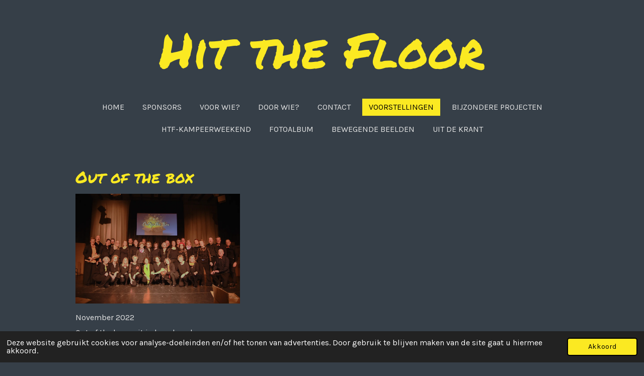

--- FILE ---
content_type: text/html; charset=UTF-8
request_url: https://www.hitthefloorgoutum.nl/voorstellingen
body_size: 11875
content:
<!DOCTYPE html>
<html lang="nl">
    <head>
        <meta http-equiv="Content-Type" content="text/html; charset=utf-8">
        <meta name="viewport" content="width=device-width, initial-scale=1.0, maximum-scale=5.0">
        <meta http-equiv="X-UA-Compatible" content="IE=edge">
        <link rel="canonical" href="https://www.hitthefloorgoutum.nl/voorstellingen">
        <link rel="sitemap" type="application/xml" href="https://www.hitthefloorgoutum.nl/sitemap.xml">
        <meta property="og:title" content="Voorstellingen | Hit the Floor">
        <meta property="og:url" content="https://www.hitthefloorgoutum.nl/voorstellingen">
        <base href="https://www.hitthefloorgoutum.nl/">
        <meta name="description" property="og:description" content="">
                <script nonce="4fe5db15db4a60631509bd2b2693c2ac">
            
            window.JOUWWEB = window.JOUWWEB || {};
            window.JOUWWEB.application = window.JOUWWEB.application || {};
            window.JOUWWEB.application = {"backends":[{"domain":"jouwweb.nl","freeDomain":"jouwweb.site"},{"domain":"webador.com","freeDomain":"webadorsite.com"},{"domain":"webador.de","freeDomain":"webadorsite.com"},{"domain":"webador.fr","freeDomain":"webadorsite.com"},{"domain":"webador.es","freeDomain":"webadorsite.com"},{"domain":"webador.it","freeDomain":"webadorsite.com"},{"domain":"jouwweb.be","freeDomain":"jouwweb.site"},{"domain":"webador.ie","freeDomain":"webadorsite.com"},{"domain":"webador.co.uk","freeDomain":"webadorsite.com"},{"domain":"webador.at","freeDomain":"webadorsite.com"},{"domain":"webador.be","freeDomain":"webadorsite.com"},{"domain":"webador.ch","freeDomain":"webadorsite.com"},{"domain":"webador.ch","freeDomain":"webadorsite.com"},{"domain":"webador.mx","freeDomain":"webadorsite.com"},{"domain":"webador.com","freeDomain":"webadorsite.com"},{"domain":"webador.dk","freeDomain":"webadorsite.com"},{"domain":"webador.se","freeDomain":"webadorsite.com"},{"domain":"webador.no","freeDomain":"webadorsite.com"},{"domain":"webador.fi","freeDomain":"webadorsite.com"},{"domain":"webador.ca","freeDomain":"webadorsite.com"},{"domain":"webador.ca","freeDomain":"webadorsite.com"},{"domain":"webador.pl","freeDomain":"webadorsite.com"},{"domain":"webador.com.au","freeDomain":"webadorsite.com"},{"domain":"webador.nz","freeDomain":"webadorsite.com"}],"editorLocale":"nl-NL","editorTimezone":"Europe\/Amsterdam","editorLanguage":"nl","analytics4TrackingId":"G-E6PZPGE4QM","analyticsDimensions":[],"backendDomain":"www.jouwweb.nl","backendShortDomain":"jouwweb.nl","backendKey":"jouwweb-nl","freeWebsiteDomain":"jouwweb.site","noSsl":false,"build":{"reference":"bdb0db9"},"linkHostnames":["www.jouwweb.nl","www.webador.com","www.webador.de","www.webador.fr","www.webador.es","www.webador.it","www.jouwweb.be","www.webador.ie","www.webador.co.uk","www.webador.at","www.webador.be","www.webador.ch","fr.webador.ch","www.webador.mx","es.webador.com","www.webador.dk","www.webador.se","www.webador.no","www.webador.fi","www.webador.ca","fr.webador.ca","www.webador.pl","www.webador.com.au","www.webador.nz"],"assetsUrl":"https:\/\/assets.jwwb.nl","loginUrl":"https:\/\/www.jouwweb.nl\/inloggen","publishUrl":"https:\/\/www.jouwweb.nl\/v2\/website\/3283979\/publish-proxy","adminUserOrIp":false,"pricing":{"plans":{"lite":{"amount":"700","currency":"EUR"},"pro":{"amount":"1200","currency":"EUR"},"business":{"amount":"2400","currency":"EUR"}},"yearlyDiscount":{"price":{"amount":"0","currency":"EUR"},"ratio":0,"percent":"0%","discountPrice":{"amount":"0","currency":"EUR"},"termPricePerMonth":{"amount":"0","currency":"EUR"},"termPricePerYear":{"amount":"0","currency":"EUR"}}},"hcUrl":{"add-product-variants":"https:\/\/help.jouwweb.nl\/hc\/nl\/articles\/28594307773201","basic-vs-advanced-shipping":"https:\/\/help.jouwweb.nl\/hc\/nl\/articles\/28594268794257","html-in-head":"https:\/\/help.jouwweb.nl\/hc\/nl\/articles\/28594336422545","link-domain-name":"https:\/\/help.jouwweb.nl\/hc\/nl\/articles\/28594325307409","optimize-for-mobile":"https:\/\/help.jouwweb.nl\/hc\/nl\/articles\/28594312927121","seo":"https:\/\/help.jouwweb.nl\/hc\/nl\/sections\/28507243966737","transfer-domain-name":"https:\/\/help.jouwweb.nl\/hc\/nl\/articles\/28594325232657","website-not-secure":"https:\/\/help.jouwweb.nl\/hc\/nl\/articles\/28594252935825"}};
            window.JOUWWEB.brand = {"type":"jouwweb","name":"JouwWeb","domain":"JouwWeb.nl","supportEmail":"support@jouwweb.nl"};
                    
                window.JOUWWEB = window.JOUWWEB || {};
                window.JOUWWEB.websiteRendering = {"locale":"nl-NL","timezone":"Europe\/Amsterdam","routes":{"api\/upload\/product-field":"\/_api\/upload\/product-field","checkout\/cart":"\/winkelwagen","payment":"\/bestelling-afronden\/:publicOrderId","payment\/forward":"\/bestelling-afronden\/:publicOrderId\/forward","public-order":"\/bestelling\/:publicOrderId","checkout\/authorize":"\/winkelwagen\/authorize\/:gateway","wishlist":"\/verlanglijst"}};
                                                    window.JOUWWEB.website = {"id":3283979,"locale":"nl-NL","enabled":true,"title":"Hit the Floor","hasTitle":true,"roleOfLoggedInUser":null,"ownerLocale":"nl-NL","plan":"pro","freeWebsiteDomain":"jouwweb.site","backendKey":"jouwweb-nl","currency":"EUR","defaultLocale":"nl-NL","url":"https:\/\/www.hitthefloorgoutum.nl\/","homepageSegmentId":13225485,"category":"website","isOffline":false,"isPublished":true,"locales":["nl-NL"],"allowed":{"ads":false,"credits":true,"externalLinks":true,"slideshow":true,"customDefaultSlideshow":true,"hostedAlbums":true,"moderators":true,"mailboxQuota":1,"statisticsVisitors":true,"statisticsDetailed":true,"statisticsMonths":1,"favicon":true,"password":true,"freeDomains":0,"freeMailAccounts":1,"canUseLanguages":false,"fileUpload":true,"legacyFontSize":false,"webshop":true,"products":10,"imageText":false,"search":true,"audioUpload":true,"videoUpload":0,"allowDangerousForms":false,"allowHtmlCode":true,"mobileBar":true,"sidebar":false,"poll":false,"allowCustomForms":true,"allowBusinessListing":true,"allowCustomAnalytics":true,"allowAccountingLink":true,"digitalProducts":false,"sitemapElement":false},"mobileBar":{"enabled":false,"theme":"accent","email":{"active":true},"location":{"active":true},"phone":{"active":true},"whatsapp":{"active":false},"social":{"active":false,"network":"facebook"}},"webshop":{"enabled":false,"currency":"EUR","taxEnabled":false,"taxInclusive":true,"vatDisclaimerVisible":false,"orderNotice":null,"orderConfirmation":null,"freeShipping":false,"freeShippingAmount":"0.00","shippingDisclaimerVisible":false,"pickupAllowed":false,"couponAllowed":false,"detailsPageAvailable":true,"socialMediaVisible":false,"termsPage":null,"termsPageUrl":null,"extraTerms":null,"pricingVisible":true,"orderButtonVisible":true,"shippingAdvanced":false,"shippingAdvancedBackEnd":false,"soldOutVisible":true,"backInStockNotificationEnabled":false,"canAddProducts":true,"nextOrderNumber":1,"allowedServicePoints":[],"sendcloudConfigured":false,"sendcloudFallbackPublicKey":"a3d50033a59b4a598f1d7ce7e72aafdf","taxExemptionAllowed":true,"invoiceComment":null,"emptyCartVisible":true,"minimumOrderPrice":null,"productNumbersEnabled":false,"wishlistEnabled":true,"hideTaxOnCart":false},"isTreatedAsWebshop":false};                            window.JOUWWEB.cart = {"products":[],"coupon":null,"shippingCountryCode":null,"shippingChoice":null,"breakdown":[]};                            window.JOUWWEB.scripts = [];                        window.parent.JOUWWEB.colorPalette = window.JOUWWEB.colorPalette;
        </script>
                <title>Voorstellingen | Hit the Floor</title>
                                                                            <meta property="og:image" content="https&#x3A;&#x2F;&#x2F;primary.jwwb.nl&#x2F;public&#x2F;i&#x2F;l&#x2F;u&#x2F;temp-mdggolnysxwhewcnypmu&#x2F;1c9y24&#x2F;dsc_5365-1.jpg&#x3F;enable-io&#x3D;true&amp;enable&#x3D;upscale&amp;fit&#x3D;bounds&amp;width&#x3D;1200">
                    <meta property="og:image" content="https&#x3A;&#x2F;&#x2F;primary.jwwb.nl&#x2F;public&#x2F;i&#x2F;l&#x2F;u&#x2F;temp-mdggolnysxwhewcnypmu&#x2F;k0umdc&#x2F;1513jpg-1.jpg&#x3F;enable-io&#x3D;true&amp;enable&#x3D;upscale&amp;fit&#x3D;bounds&amp;width&#x3D;1200">
                    <meta property="og:image" content="https&#x3A;&#x2F;&#x2F;primary.jwwb.nl&#x2F;public&#x2F;i&#x2F;l&#x2F;u&#x2F;temp-mdggolnysxwhewcnypmu&#x2F;uwwqbx&#x2F;dsc_1518kopie.jpg">
                    <meta property="og:image" content="https&#x3A;&#x2F;&#x2F;primary.jwwb.nl&#x2F;public&#x2F;i&#x2F;l&#x2F;u&#x2F;temp-mdggolnysxwhewcnypmu&#x2F;9xw9ej&#x2F;79f3fd07-5948-4536-abf1-d5a155c7e5e4-1-105-c-1.jpeg">
                    <meta property="og:image" content="https&#x3A;&#x2F;&#x2F;primary.jwwb.nl&#x2F;public&#x2F;i&#x2F;l&#x2F;u&#x2F;temp-mdggolnysxwhewcnypmu&#x2F;x9nwap&#x2F;img-0647_3_orig.jpg">
                    <meta property="og:image" content="https&#x3A;&#x2F;&#x2F;primary.jwwb.nl&#x2F;public&#x2F;i&#x2F;l&#x2F;u&#x2F;temp-mdggolnysxwhewcnypmu&#x2F;ibzhdy&#x2F;47376511_1202834823174812_3633545446267289600_n.jpg&#x3F;enable-io&#x3D;true&amp;enable&#x3D;upscale&amp;fit&#x3D;bounds&amp;width&#x3D;1200">
                    <meta property="og:image" content="https&#x3A;&#x2F;&#x2F;primary.jwwb.nl&#x2F;public&#x2F;i&#x2F;l&#x2F;u&#x2F;temp-mdggolnysxwhewcnypmu&#x2F;wymga8&#x2F;dsc-2655_orig.jpg">
                    <meta property="og:image" content="https&#x3A;&#x2F;&#x2F;primary.jwwb.nl&#x2F;public&#x2F;i&#x2F;l&#x2F;u&#x2F;temp-mdggolnysxwhewcnypmu&#x2F;24hb9h&#x2F;357_orig.jpg">
                    <meta property="og:image" content="https&#x3A;&#x2F;&#x2F;primary.jwwb.nl&#x2F;public&#x2F;i&#x2F;l&#x2F;u&#x2F;temp-mdggolnysxwhewcnypmu&#x2F;kymewg&#x2F;tromptheater-55_orig.jpg">
                    <meta property="og:image" content="https&#x3A;&#x2F;&#x2F;primary.jwwb.nl&#x2F;public&#x2F;i&#x2F;l&#x2F;u&#x2F;temp-mdggolnysxwhewcnypmu&#x2F;cqrvib&#x2F;countingstars.jpeg">
                    <meta property="og:image" content="https&#x3A;&#x2F;&#x2F;primary.jwwb.nl&#x2F;public&#x2F;i&#x2F;l&#x2F;u&#x2F;temp-mdggolnysxwhewcnypmu&#x2F;2l3vds&#x2F;4228330_orig.jpg">
                    <meta property="og:image" content="https&#x3A;&#x2F;&#x2F;primary.jwwb.nl&#x2F;public&#x2F;i&#x2F;l&#x2F;u&#x2F;temp-mdggolnysxwhewcnypmu&#x2F;7xs81v&#x2F;1466574_orig.jpg">
                    <meta property="og:image" content="https&#x3A;&#x2F;&#x2F;primary.jwwb.nl&#x2F;public&#x2F;i&#x2F;l&#x2F;u&#x2F;temp-mdggolnysxwhewcnypmu&#x2F;lt93iz&#x2F;6608559_orig.jpg">
                    <meta property="og:image" content="https&#x3A;&#x2F;&#x2F;primary.jwwb.nl&#x2F;public&#x2F;i&#x2F;l&#x2F;u&#x2F;temp-mdggolnysxwhewcnypmu&#x2F;ws9yd9&#x2F;7179464_orig.jpg">
                    <meta property="og:image" content="https&#x3A;&#x2F;&#x2F;primary.jwwb.nl&#x2F;public&#x2F;i&#x2F;l&#x2F;u&#x2F;temp-mdggolnysxwhewcnypmu&#x2F;wz1i6j&#x2F;5380188_orig.jpg">
                    <meta property="og:image" content="https&#x3A;&#x2F;&#x2F;primary.jwwb.nl&#x2F;public&#x2F;i&#x2F;l&#x2F;u&#x2F;temp-mdggolnysxwhewcnypmu&#x2F;ln9nh8&#x2F;1795065_orig-1.jpg">
                                    <meta name="twitter:card" content="summary_large_image">
                        <meta property="twitter:image" content="https&#x3A;&#x2F;&#x2F;primary.jwwb.nl&#x2F;public&#x2F;i&#x2F;l&#x2F;u&#x2F;temp-mdggolnysxwhewcnypmu&#x2F;1c9y24&#x2F;dsc_5365-1.jpg&#x3F;enable-io&#x3D;true&amp;enable&#x3D;upscale&amp;fit&#x3D;bounds&amp;width&#x3D;1200">
                                                    <script src="https://plausible.io/js/script.manual.js" nonce="4fe5db15db4a60631509bd2b2693c2ac" data-turbo-track="reload" defer data-domain="shard4.jouwweb.nl"></script>
<link rel="stylesheet" type="text/css" href="https://gfonts.jwwb.nl/css?display=fallback&amp;family=Karla%3A400%2C700%2C400italic%2C700italic%7CPermanent+Marker%3A400%2C700%2C400italic%2C700italic" nonce="4fe5db15db4a60631509bd2b2693c2ac" data-turbo-track="dynamic">
<script src="https://assets.jwwb.nl/assets/build/website-rendering/nl-NL.js?bust=af8dcdef13a1895089e9" nonce="4fe5db15db4a60631509bd2b2693c2ac" data-turbo-track="reload" defer></script>
<script src="https://assets.jwwb.nl/assets/website-rendering/runtime.cee983c75391f900fb05.js?bust=4ce5de21b577bc4120dd" nonce="4fe5db15db4a60631509bd2b2693c2ac" data-turbo-track="reload" defer></script>
<script src="https://assets.jwwb.nl/assets/website-rendering/812.881ee67943804724d5af.js?bust=78ab7ad7d6392c42d317" nonce="4fe5db15db4a60631509bd2b2693c2ac" data-turbo-track="reload" defer></script>
<script src="https://assets.jwwb.nl/assets/website-rendering/main.5cc2a9179e0462270809.js?bust=47fa63093185ee0400ae" nonce="4fe5db15db4a60631509bd2b2693c2ac" data-turbo-track="reload" defer></script>
<link rel="preload" href="https://assets.jwwb.nl/assets/website-rendering/styles.c611799110a447e67981.css?bust=226f06dc4f39cd5a64cc" as="style">
<link rel="preload" href="https://assets.jwwb.nl/assets/website-rendering/fonts/icons-website-rendering/font/website-rendering.woff2?bust=bd2797014f9452dadc8e" as="font" crossorigin>
<link rel="preconnect" href="https://gfonts.jwwb.nl">
<link rel="stylesheet" type="text/css" href="https://assets.jwwb.nl/assets/website-rendering/styles.c611799110a447e67981.css?bust=226f06dc4f39cd5a64cc" nonce="4fe5db15db4a60631509bd2b2693c2ac" data-turbo-track="dynamic">
<link rel="preconnect" href="https://assets.jwwb.nl">
<link rel="stylesheet" type="text/css" href="https://primary.jwwb.nl/public/i/l/u/temp-mdggolnysxwhewcnypmu/style.css?bust=1768839012" nonce="4fe5db15db4a60631509bd2b2693c2ac" data-turbo-track="dynamic">    </head>
    <body
        id="top"
        class="jw-is-no-slideshow jw-header-is-text jw-is-segment-page jw-is-frontend jw-is-no-sidebar jw-is-no-messagebar jw-is-no-touch-device jw-is-no-mobile"
                                    data-jouwweb-page="13228865"
                                                data-jouwweb-segment-id="13228865"
                                                data-jouwweb-segment-type="page"
                                                data-template-threshold="1020"
                                                data-template-name="clean&#x7C;treetops"
                            itemscope
        itemtype="https://schema.org/WebPage"
    >
                                    <meta itemprop="url" content="https://www.hitthefloorgoutum.nl/voorstellingen">
        <a href="#main-content" class="jw-skip-link">
            Ga direct naar de hoofdinhoud        </a>
        <div class="jw-background"></div>
        <div class="jw-body">
            <div class="jw-mobile-menu jw-mobile-is-text js-mobile-menu">
            <span class="jw-mobile-menu__button jw-mobile-menu__button--dummy"></span>        <div class="jw-mobile-header jw-mobile-header--text">
        <a            class="jw-mobile-header-content"
                            href="/"
                        >
                                        <div class="jw-mobile-text">
                    <span style="font-size: 200%; color: #fbe922;">Hit the Floor</span>                </div>
                    </a>
    </div>

    
            <button
            type="button"
            class="jw-mobile-menu__button jw-mobile-toggle"
            aria-label="Open / sluit menu"
        >
            <span class="jw-icon-burger"></span>
        </button>
    </div>
            <div class="topmenu">
    <header>
        <div class="topmenu-inner js-topbar-content-container">
            <div class="jw-header-logo">
        <div
    class="jw-header jw-header-title-container jw-header-text jw-header-text-toggle"
    data-stylable="true"
>
    <a        id="jw-header-title"
        class="jw-header-title"
                    href="/"
            >
        <span style="font-size: 200%; color: #fbe922;">Hit the Floor</span>    </a>
</div>
</div>
            <nav class="menu jw-menu-copy">
                <ul
    id="jw-menu"
    class="jw-menu jw-menu-horizontal"
            >
            <li
    class="jw-menu-item"
>
        <a        class="jw-menu-link"
        href="/"                                            data-page-link-id="13225485"
                            >
                <span class="">
            Home        </span>
            </a>
                </li>
            <li
    class="jw-menu-item"
>
        <a        class="jw-menu-link"
        href="/sponsors"                                            data-page-link-id="13789806"
                            >
                <span class="">
            Sponsors        </span>
            </a>
                </li>
            <li
    class="jw-menu-item"
>
        <a        class="jw-menu-link"
        href="/voor-wie"                                            data-page-link-id="13225486"
                            >
                <span class="">
            Voor wie?        </span>
            </a>
                </li>
            <li
    class="jw-menu-item"
>
        <a        class="jw-menu-link"
        href="/door-wie"                                            data-page-link-id="13228552"
                            >
                <span class="">
            Door wie?        </span>
            </a>
                </li>
            <li
    class="jw-menu-item"
>
        <a        class="jw-menu-link"
        href="/contact"                                            data-page-link-id="13225487"
                            >
                <span class="">
            Contact        </span>
            </a>
                </li>
            <li
    class="jw-menu-item jw-menu-is-active"
>
        <a        class="jw-menu-link js-active-menu-item"
        href="/voorstellingen"                                            data-page-link-id="13228865"
                            >
                <span class="">
            Voorstellingen        </span>
            </a>
                </li>
            <li
    class="jw-menu-item"
>
        <a        class="jw-menu-link"
        href="/bijzondere-projecten"                                            data-page-link-id="13267871"
                            >
                <span class="">
            Bijzondere projecten        </span>
            </a>
                </li>
            <li
    class="jw-menu-item"
>
        <a        class="jw-menu-link"
        href="/htf-kampeerweekend"                                            data-page-link-id="13268853"
                            >
                <span class="">
            HTF-kampeerweekend        </span>
            </a>
                </li>
            <li
    class="jw-menu-item"
>
        <a        class="jw-menu-link"
        href="/fotoalbum"                                            data-page-link-id="13276587"
                            >
                <span class="">
            Fotoalbum        </span>
            </a>
                </li>
            <li
    class="jw-menu-item"
>
        <a        class="jw-menu-link"
        href="/bewegende-beelden"                                            data-page-link-id="13261426"
                            >
                <span class="">
            Bewegende beelden        </span>
            </a>
                </li>
            <li
    class="jw-menu-item"
>
        <a        class="jw-menu-link"
        href="/uit-de-krant"                                            data-page-link-id="13228852"
                            >
                <span class="">
            Uit de krant        </span>
            </a>
                </li>
    
    </ul>

    <script nonce="4fe5db15db4a60631509bd2b2693c2ac" id="jw-mobile-menu-template" type="text/template">
        <ul id="jw-menu" class="jw-menu jw-menu-horizontal">
                            <li
    class="jw-menu-item"
>
        <a        class="jw-menu-link"
        href="/"                                            data-page-link-id="13225485"
                            >
                <span class="">
            Home        </span>
            </a>
                </li>
                            <li
    class="jw-menu-item"
>
        <a        class="jw-menu-link"
        href="/sponsors"                                            data-page-link-id="13789806"
                            >
                <span class="">
            Sponsors        </span>
            </a>
                </li>
                            <li
    class="jw-menu-item"
>
        <a        class="jw-menu-link"
        href="/voor-wie"                                            data-page-link-id="13225486"
                            >
                <span class="">
            Voor wie?        </span>
            </a>
                </li>
                            <li
    class="jw-menu-item"
>
        <a        class="jw-menu-link"
        href="/door-wie"                                            data-page-link-id="13228552"
                            >
                <span class="">
            Door wie?        </span>
            </a>
                </li>
                            <li
    class="jw-menu-item"
>
        <a        class="jw-menu-link"
        href="/contact"                                            data-page-link-id="13225487"
                            >
                <span class="">
            Contact        </span>
            </a>
                </li>
                            <li
    class="jw-menu-item jw-menu-is-active"
>
        <a        class="jw-menu-link js-active-menu-item"
        href="/voorstellingen"                                            data-page-link-id="13228865"
                            >
                <span class="">
            Voorstellingen        </span>
            </a>
                </li>
                            <li
    class="jw-menu-item"
>
        <a        class="jw-menu-link"
        href="/bijzondere-projecten"                                            data-page-link-id="13267871"
                            >
                <span class="">
            Bijzondere projecten        </span>
            </a>
                </li>
                            <li
    class="jw-menu-item"
>
        <a        class="jw-menu-link"
        href="/htf-kampeerweekend"                                            data-page-link-id="13268853"
                            >
                <span class="">
            HTF-kampeerweekend        </span>
            </a>
                </li>
                            <li
    class="jw-menu-item"
>
        <a        class="jw-menu-link"
        href="/fotoalbum"                                            data-page-link-id="13276587"
                            >
                <span class="">
            Fotoalbum        </span>
            </a>
                </li>
                            <li
    class="jw-menu-item"
>
        <a        class="jw-menu-link"
        href="/bewegende-beelden"                                            data-page-link-id="13261426"
                            >
                <span class="">
            Bewegende beelden        </span>
            </a>
                </li>
                            <li
    class="jw-menu-item"
>
        <a        class="jw-menu-link"
        href="/uit-de-krant"                                            data-page-link-id="13228852"
                            >
                <span class="">
            Uit de krant        </span>
            </a>
                </li>
            
                    </ul>
    </script>
            </nav>
        </div>
    </header>
</div>
<script nonce="4fe5db15db4a60631509bd2b2693c2ac">
    var backgroundElement = document.querySelector('.jw-background');

    JOUWWEB.templateConfig = {
        header: {
            selector: '.topmenu',
            mobileSelector: '.jw-mobile-menu',
            updatePusher: function (height, state) {

                if (state === 'desktop') {
                    // Expose the header height as a custom property so
                    // we can use this to set the background height in CSS.
                    if (backgroundElement && height) {
                        backgroundElement.setAttribute('style', '--header-height: ' + height + 'px;');
                    }
                } else if (state === 'mobile') {
                    $('.jw-menu-clone .jw-menu').css('margin-top', height);
                }
            },
        },
    };
</script>
<div class="main-content">
    
<main id="main-content" class="block-content">
    <div data-section-name="content" class="jw-section jw-section-content jw-responsive">
        <div
    id="jw-element-208465947"
    data-jw-element-id="208465947"
        class="jw-tree-node jw-element jw-strip-root jw-tree-container jw-responsive jw-node-is-first-child jw-node-is-last-child"
>
    <div
    id="jw-element-357063203"
    data-jw-element-id="357063203"
        class="jw-tree-node jw-element jw-strip jw-tree-container jw-responsive jw-strip--default jw-strip--style-color jw-strip--color-default jw-strip--padding-both jw-node-is-first-child jw-strip--primary jw-node-is-last-child"
>
    <div class="jw-strip__content-container"><div class="jw-strip__content jw-responsive">
                    <div
    id="jw-element-208822976"
    data-jw-element-id="208822976"
        class="jw-tree-node jw-element jw-columns jw-tree-container jw-responsive jw-tree-horizontal jw-columns--mode-flex jw-node-is-first-child"
>
    <div
    id="jw-element-208822977"
    data-jw-element-id="208822977"
            style="width: 33.333333333333%"
        class="jw-tree-node jw-element jw-column jw-tree-container jw-responsive jw-node-is-first-child"
>
    <div
    id="jw-element-208823015"
    data-jw-element-id="208823015"
        class="jw-tree-node jw-element jw-image-text jw-node-is-first-child"
>
    <div class="jw-element-imagetext-text">
            <h2 class="jw-heading-100">Out of the box</h2>    </div>
</div><div
    id="jw-element-208823240"
    data-jw-element-id="208823240"
        class="jw-tree-node jw-element jw-image"
>
    <div
    class="jw-intent jw-element-image jw-element-content jw-element-image-is-left"
            style="width: 100%;"
    >
            
        
                <picture
            class="jw-element-image__image-wrapper jw-image-is-square jw-intrinsic"
            style="padding-top: 66.625%;"
        >
                                            <img class="jw-element-image__image jw-intrinsic__item" style="--jw-element-image--pan-x: 0.5; --jw-element-image--pan-y: 0.5;" alt="" src="https://primary.jwwb.nl/public/i/l/u/temp-mdggolnysxwhewcnypmu/dsc_5365-1.jpg" srcset="https://primary.jwwb.nl/public/i/l/u/temp-mdggolnysxwhewcnypmu/1c9y24/dsc_5365-1.jpg?enable-io=true&amp;width=96 96w, https://primary.jwwb.nl/public/i/l/u/temp-mdggolnysxwhewcnypmu/1c9y24/dsc_5365-1.jpg?enable-io=true&amp;width=147 147w, https://primary.jwwb.nl/public/i/l/u/temp-mdggolnysxwhewcnypmu/1c9y24/dsc_5365-1.jpg?enable-io=true&amp;width=226 226w, https://primary.jwwb.nl/public/i/l/u/temp-mdggolnysxwhewcnypmu/1c9y24/dsc_5365-1.jpg?enable-io=true&amp;width=347 347w, https://primary.jwwb.nl/public/i/l/u/temp-mdggolnysxwhewcnypmu/1c9y24/dsc_5365-1.jpg?enable-io=true&amp;width=532 532w, https://primary.jwwb.nl/public/i/l/u/temp-mdggolnysxwhewcnypmu/1c9y24/dsc_5365-1.jpg?enable-io=true&amp;width=816 816w, https://primary.jwwb.nl/public/i/l/u/temp-mdggolnysxwhewcnypmu/1c9y24/dsc_5365-1.jpg?enable-io=true&amp;width=1252 1252w, https://primary.jwwb.nl/public/i/l/u/temp-mdggolnysxwhewcnypmu/1c9y24/dsc_5365-1.jpg?enable-io=true&amp;width=1920 1920w" sizes="auto, min(100vw, 1200px), 100vw" loading="lazy" width="800" height="533">                    </picture>

            </div>
</div><div
    id="jw-element-208823373"
    data-jw-element-id="208823373"
        class="jw-tree-node jw-element jw-image-text jw-node-is-last-child"
>
    <div class="jw-element-imagetext-text">
            <p style="text-align: left;">November 2022</p>
<p style="text-align: left;">Out of the box....uit iedere doos kwam een muziekgenre, jazz, country, musical, filmmuziek, blues en ook Nederlandstalig.&nbsp;</p>    </div>
</div></div><div
    id="jw-element-208822978"
    data-jw-element-id="208822978"
            style="width: 33.333333333333%"
        class="jw-tree-node jw-element jw-column jw-tree-container jw-responsive"
>
    <div
    id="jw-element-208823083"
    data-jw-element-id="208823083"
        class="jw-tree-node jw-element jw-image-text jw-node-is-first-child"
>
    <div class="jw-element-imagetext-text">
            <h2 class="jw-heading-100">12 points</h2>    </div>
</div><div
    id="jw-element-208823561"
    data-jw-element-id="208823561"
        class="jw-tree-node jw-element jw-image"
>
    <div
    class="jw-intent jw-element-image jw-element-content jw-element-image-is-left"
            style="width: 100%;"
    >
            
        
                <picture
            class="jw-element-image__image-wrapper jw-image-is-square jw-intrinsic"
            style="padding-top: 66.625%;"
        >
                                            <img class="jw-element-image__image jw-intrinsic__item" style="--jw-element-image--pan-x: 0.5; --jw-element-image--pan-y: 0.5;" alt="" src="https://primary.jwwb.nl/public/i/l/u/temp-mdggolnysxwhewcnypmu/1513jpg-1.jpg" srcset="https://primary.jwwb.nl/public/i/l/u/temp-mdggolnysxwhewcnypmu/k0umdc/1513jpg-1.jpg?enable-io=true&amp;width=96 96w, https://primary.jwwb.nl/public/i/l/u/temp-mdggolnysxwhewcnypmu/k0umdc/1513jpg-1.jpg?enable-io=true&amp;width=147 147w, https://primary.jwwb.nl/public/i/l/u/temp-mdggolnysxwhewcnypmu/k0umdc/1513jpg-1.jpg?enable-io=true&amp;width=226 226w, https://primary.jwwb.nl/public/i/l/u/temp-mdggolnysxwhewcnypmu/k0umdc/1513jpg-1.jpg?enable-io=true&amp;width=347 347w, https://primary.jwwb.nl/public/i/l/u/temp-mdggolnysxwhewcnypmu/k0umdc/1513jpg-1.jpg?enable-io=true&amp;width=532 532w, https://primary.jwwb.nl/public/i/l/u/temp-mdggolnysxwhewcnypmu/k0umdc/1513jpg-1.jpg?enable-io=true&amp;width=816 816w, https://primary.jwwb.nl/public/i/l/u/temp-mdggolnysxwhewcnypmu/k0umdc/1513jpg-1.jpg?enable-io=true&amp;width=1252 1252w, https://primary.jwwb.nl/public/i/l/u/temp-mdggolnysxwhewcnypmu/k0umdc/1513jpg-1.jpg?enable-io=true&amp;width=1920 1920w" sizes="auto, min(100vw, 1200px), 100vw" loading="lazy" width="800" height="533">                    </picture>

            </div>
</div><div
    id="jw-element-208823648"
    data-jw-element-id="208823648"
        class="jw-tree-node jw-element jw-image-text jw-node-is-last-child"
>
    <div class="jw-element-imagetext-text">
            <p style="text-align: left;">April 2022</p>
<p style="text-align: left;">12 points...een ode aan het songfestival. En ons eigen SONGfestival. Nummers met SONG in de titel, And the winner is...Fight song!</p>    </div>
</div></div><div
    id="jw-element-208822979"
    data-jw-element-id="208822979"
            style="width: 33.333333333333%"
        class="jw-tree-node jw-element jw-column jw-tree-container jw-responsive jw-node-is-last-child"
>
    <div
    id="jw-element-208823194"
    data-jw-element-id="208823194"
        class="jw-tree-node jw-element jw-image-text jw-node-is-first-child"
>
    <div class="jw-element-imagetext-text">
            <h2 class="jw-heading-100">From a distance</h2>    </div>
</div><div
    id="jw-element-208824017"
    data-jw-element-id="208824017"
        class="jw-tree-node jw-element jw-image"
>
    <div
    class="jw-intent jw-element-image jw-element-content jw-element-image-is-left"
            style="width: 100%;"
    >
            
        
                <picture
            class="jw-element-image__image-wrapper jw-image-is-square jw-intrinsic"
            style="padding-top: 66.7084%;"
        >
                                            <img class="jw-element-image__image jw-intrinsic__item" style="--jw-element-image--pan-x: 0.5; --jw-element-image--pan-y: 0.5;" alt="" src="https://primary.jwwb.nl/public/i/l/u/temp-mdggolnysxwhewcnypmu/dsc_1518kopie.jpg" srcset="https://primary.jwwb.nl/public/i/l/u/temp-mdggolnysxwhewcnypmu/uwwqbx/dsc_1518kopie.jpg?enable-io=true&amp;width=96 96w, https://primary.jwwb.nl/public/i/l/u/temp-mdggolnysxwhewcnypmu/uwwqbx/dsc_1518kopie.jpg?enable-io=true&amp;width=147 147w, https://primary.jwwb.nl/public/i/l/u/temp-mdggolnysxwhewcnypmu/uwwqbx/dsc_1518kopie.jpg?enable-io=true&amp;width=226 226w, https://primary.jwwb.nl/public/i/l/u/temp-mdggolnysxwhewcnypmu/uwwqbx/dsc_1518kopie.jpg?enable-io=true&amp;width=347 347w, https://primary.jwwb.nl/public/i/l/u/temp-mdggolnysxwhewcnypmu/uwwqbx/dsc_1518kopie.jpg?enable-io=true&amp;width=532 532w, https://primary.jwwb.nl/public/i/l/u/temp-mdggolnysxwhewcnypmu/uwwqbx/dsc_1518kopie.jpg?enable-io=true&amp;width=816 816w, https://primary.jwwb.nl/public/i/l/u/temp-mdggolnysxwhewcnypmu/uwwqbx/dsc_1518kopie.jpg?enable-io=true&amp;width=1252 1252w, https://primary.jwwb.nl/public/i/l/u/temp-mdggolnysxwhewcnypmu/uwwqbx/dsc_1518kopie.jpg?enable-io=true&amp;width=1920 1920w" sizes="auto, min(100vw, 1200px), 100vw" loading="lazy" width="799" height="533">                    </picture>

            </div>
</div><div
    id="jw-element-208824179"
    data-jw-element-id="208824179"
        class="jw-tree-node jw-element jw-image-text jw-node-is-last-child"
>
    <div class="jw-element-imagetext-text">
            <p style="text-align: left;">November 2021</p>
<p style="text-align: left;">Wel/geen voorstelling, wel of geen 1,5 meter afstand. Het bleef lang spannend. Het werd van From a distance naar Happy together.&nbsp;</p>    </div>
</div></div></div><div
    id="jw-element-208826874"
    data-jw-element-id="208826874"
        class="jw-tree-node jw-element jw-columns jw-tree-container jw-responsive jw-tree-horizontal jw-columns--mode-flex"
>
    <div
    id="jw-element-208915387"
    data-jw-element-id="208915387"
            style="width: 33.333333333333%"
        class="jw-tree-node jw-element jw-column jw-tree-container jw-responsive jw-node-is-first-child"
>
    <div
    id="jw-element-208915388"
    data-jw-element-id="208915388"
        class="jw-tree-node jw-element jw-image-text jw-node-is-first-child"
>
    <div class="jw-element-imagetext-text">
            <h2 class="jw-heading-100">Dream on</h2>    </div>
</div><div
    id="jw-element-208915405"
    data-jw-element-id="208915405"
        class="jw-tree-node jw-element jw-image"
>
    <div
    class="jw-intent jw-element-image jw-element-content jw-element-image-is-left"
            style="width: 100%;"
    >
            
        
                <picture
            class="jw-element-image__image-wrapper jw-image-is-square jw-intrinsic"
            style="padding-top: 66.7416%;"
        >
                                            <img class="jw-element-image__image jw-intrinsic__item" style="--jw-element-image--pan-x: 0.5; --jw-element-image--pan-y: 0.5;" alt="" src="https://primary.jwwb.nl/public/i/l/u/temp-mdggolnysxwhewcnypmu/79f3fd07-5948-4536-abf1-d5a155c7e5e4-1-105-c-1.jpeg" srcset="https://primary.jwwb.nl/public/i/l/u/temp-mdggolnysxwhewcnypmu/9xw9ej/79f3fd07-5948-4536-abf1-d5a155c7e5e4-1-105-c-1.jpeg?enable-io=true&amp;width=96 96w, https://primary.jwwb.nl/public/i/l/u/temp-mdggolnysxwhewcnypmu/9xw9ej/79f3fd07-5948-4536-abf1-d5a155c7e5e4-1-105-c-1.jpeg?enable-io=true&amp;width=147 147w, https://primary.jwwb.nl/public/i/l/u/temp-mdggolnysxwhewcnypmu/9xw9ej/79f3fd07-5948-4536-abf1-d5a155c7e5e4-1-105-c-1.jpeg?enable-io=true&amp;width=226 226w, https://primary.jwwb.nl/public/i/l/u/temp-mdggolnysxwhewcnypmu/9xw9ej/79f3fd07-5948-4536-abf1-d5a155c7e5e4-1-105-c-1.jpeg?enable-io=true&amp;width=347 347w, https://primary.jwwb.nl/public/i/l/u/temp-mdggolnysxwhewcnypmu/9xw9ej/79f3fd07-5948-4536-abf1-d5a155c7e5e4-1-105-c-1.jpeg?enable-io=true&amp;width=532 532w, https://primary.jwwb.nl/public/i/l/u/temp-mdggolnysxwhewcnypmu/9xw9ej/79f3fd07-5948-4536-abf1-d5a155c7e5e4-1-105-c-1.jpeg?enable-io=true&amp;width=816 816w, https://primary.jwwb.nl/public/i/l/u/temp-mdggolnysxwhewcnypmu/9xw9ej/79f3fd07-5948-4536-abf1-d5a155c7e5e4-1-105-c-1.jpeg?enable-io=true&amp;width=1252 1252w, https://primary.jwwb.nl/public/i/l/u/temp-mdggolnysxwhewcnypmu/9xw9ej/79f3fd07-5948-4536-abf1-d5a155c7e5e4-1-105-c-1.jpeg?enable-io=true&amp;width=1920 1920w" sizes="auto, min(100vw, 1200px), 100vw" loading="lazy" width="445" height="297">                    </picture>

            </div>
</div><div
    id="jw-element-208915411"
    data-jw-element-id="208915411"
        class="jw-tree-node jw-element jw-image-text jw-node-is-last-child"
>
    <div class="jw-element-imagetext-text">
            <p>November 2019</p>
<p>Dream on in de Agneskerk in Goutum met Dream on, A Million dreams, California dreamin' en We won't stop dreaming.&nbsp;</p>    </div>
</div></div><div
    id="jw-element-208826876"
    data-jw-element-id="208826876"
            style="width: 33.333333333333%"
        class="jw-tree-node jw-element jw-column jw-tree-container jw-responsive"
>
    <div
    id="jw-element-208827120"
    data-jw-element-id="208827120"
        class="jw-tree-node jw-element jw-image-text jw-node-is-first-child"
>
    <div class="jw-element-imagetext-text">
            <h2 class="jw-heading-100">Come fly with me</h2>    </div>
</div><div
    id="jw-element-208896593"
    data-jw-element-id="208896593"
        class="jw-tree-node jw-element jw-image"
>
    <div
    class="jw-intent jw-element-image jw-element-content jw-element-image-is-left"
            style="width: 100%;"
    >
            
        
                <picture
            class="jw-element-image__image-wrapper jw-image-is-square jw-intrinsic"
            style="padding-top: 66.625%;"
        >
                                            <img class="jw-element-image__image jw-intrinsic__item" style="--jw-element-image--pan-x: 0.5; --jw-element-image--pan-y: 0.5;" alt="" src="https://primary.jwwb.nl/public/i/l/u/temp-mdggolnysxwhewcnypmu/img-0647_3_orig.jpg" srcset="https://primary.jwwb.nl/public/i/l/u/temp-mdggolnysxwhewcnypmu/x9nwap/img-0647_3_orig.jpg?enable-io=true&amp;width=96 96w, https://primary.jwwb.nl/public/i/l/u/temp-mdggolnysxwhewcnypmu/x9nwap/img-0647_3_orig.jpg?enable-io=true&amp;width=147 147w, https://primary.jwwb.nl/public/i/l/u/temp-mdggolnysxwhewcnypmu/x9nwap/img-0647_3_orig.jpg?enable-io=true&amp;width=226 226w, https://primary.jwwb.nl/public/i/l/u/temp-mdggolnysxwhewcnypmu/x9nwap/img-0647_3_orig.jpg?enable-io=true&amp;width=347 347w, https://primary.jwwb.nl/public/i/l/u/temp-mdggolnysxwhewcnypmu/x9nwap/img-0647_3_orig.jpg?enable-io=true&amp;width=532 532w, https://primary.jwwb.nl/public/i/l/u/temp-mdggolnysxwhewcnypmu/x9nwap/img-0647_3_orig.jpg?enable-io=true&amp;width=816 816w, https://primary.jwwb.nl/public/i/l/u/temp-mdggolnysxwhewcnypmu/x9nwap/img-0647_3_orig.jpg?enable-io=true&amp;width=1252 1252w, https://primary.jwwb.nl/public/i/l/u/temp-mdggolnysxwhewcnypmu/x9nwap/img-0647_3_orig.jpg?enable-io=true&amp;width=1920 1920w" sizes="auto, min(100vw, 1200px), 100vw" loading="lazy" width="800" height="533">                    </picture>

            </div>
</div><div
    id="jw-element-208897244"
    data-jw-element-id="208897244"
        class="jw-tree-node jw-element jw-image-text jw-node-is-last-child"
>
    <div class="jw-element-imagetext-text">
            <p style="text-align: left;">April 2019</p>
<p style="text-align: left;">Met een instapkaart reisde je met HTF airlines van New York naar Amsterdam. Met nummers als New York, New York, Walking in Memphis, I've been everywhere en Home werd het een hele plezierige vlucht!</p>    </div>
</div></div><div
    id="jw-element-208826877"
    data-jw-element-id="208826877"
            style="width: 33.333333333333%"
        class="jw-tree-node jw-element jw-column jw-tree-container jw-responsive jw-node-is-last-child"
>
    <div
    id="jw-element-208827101"
    data-jw-element-id="208827101"
        class="jw-tree-node jw-element jw-image-text jw-node-is-first-child"
>
    <div class="jw-element-imagetext-text">
            <h2 class="jw-heading-100">Broadway inde Bres</h2>    </div>
</div><div
    id="jw-element-208915919"
    data-jw-element-id="208915919"
        class="jw-tree-node jw-element jw-image"
>
    <div
    class="jw-intent jw-element-image jw-element-content jw-element-image-is-left"
            style="width: 100%;"
    >
            
        
                <picture
            class="jw-element-image__image-wrapper jw-image-is-square jw-intrinsic"
            style="padding-top: 66.4063%;"
        >
                                            <img class="jw-element-image__image jw-intrinsic__item" style="--jw-element-image--pan-x: 0.5; --jw-element-image--pan-y: 0.5;" alt="" src="https://primary.jwwb.nl/public/i/l/u/temp-mdggolnysxwhewcnypmu/ibzhdy/47376511_1202834823174812_3633545446267289600_n.jpg?enable-io=true&amp;enable=upscale&amp;crop=1.5059%3A1&amp;width=800" srcset="https://primary.jwwb.nl/public/i/l/u/temp-mdggolnysxwhewcnypmu/ibzhdy/47376511_1202834823174812_3633545446267289600_n.jpg?enable-io=true&amp;crop=1.5059%3A1&amp;width=96 96w, https://primary.jwwb.nl/public/i/l/u/temp-mdggolnysxwhewcnypmu/ibzhdy/47376511_1202834823174812_3633545446267289600_n.jpg?enable-io=true&amp;crop=1.5059%3A1&amp;width=147 147w, https://primary.jwwb.nl/public/i/l/u/temp-mdggolnysxwhewcnypmu/ibzhdy/47376511_1202834823174812_3633545446267289600_n.jpg?enable-io=true&amp;crop=1.5059%3A1&amp;width=226 226w, https://primary.jwwb.nl/public/i/l/u/temp-mdggolnysxwhewcnypmu/ibzhdy/47376511_1202834823174812_3633545446267289600_n.jpg?enable-io=true&amp;crop=1.5059%3A1&amp;width=347 347w, https://primary.jwwb.nl/public/i/l/u/temp-mdggolnysxwhewcnypmu/ibzhdy/47376511_1202834823174812_3633545446267289600_n.jpg?enable-io=true&amp;crop=1.5059%3A1&amp;width=532 532w, https://primary.jwwb.nl/public/i/l/u/temp-mdggolnysxwhewcnypmu/ibzhdy/47376511_1202834823174812_3633545446267289600_n.jpg?enable-io=true&amp;crop=1.5059%3A1&amp;width=816 816w, https://primary.jwwb.nl/public/i/l/u/temp-mdggolnysxwhewcnypmu/ibzhdy/47376511_1202834823174812_3633545446267289600_n.jpg?enable-io=true&amp;crop=1.5059%3A1&amp;width=1252 1252w, https://primary.jwwb.nl/public/i/l/u/temp-mdggolnysxwhewcnypmu/ibzhdy/47376511_1202834823174812_3633545446267289600_n.jpg?enable-io=true&amp;crop=1.5059%3A1&amp;width=1920 1920w" sizes="auto, min(100vw, 1200px), 100vw" loading="lazy" width="800" height="531.25">                    </picture>

            </div>
</div><div
    id="jw-element-208897530"
    data-jw-element-id="208897530"
        class="jw-tree-node jw-element jw-image-text jw-node-is-last-child"
>
    <div class="jw-element-imagetext-text">
            <p>November 2018</p>
<p>Alleen maar musicalmuziek :-) maar liefst 4 voorstellingen in theater de Bres.</p>    </div>
</div></div></div><div
    id="jw-element-208898032"
    data-jw-element-id="208898032"
        class="jw-tree-node jw-element jw-columns jw-tree-container jw-responsive jw-tree-horizontal jw-columns--mode-flex"
>
    <div
    id="jw-element-208898033"
    data-jw-element-id="208898033"
            style="width: 33.333333333333%"
        class="jw-tree-node jw-element jw-column jw-tree-container jw-responsive jw-node-is-first-child"
>
    <div
    id="jw-element-208898642"
    data-jw-element-id="208898642"
        class="jw-tree-node jw-element jw-image-text jw-node-is-first-child"
>
    <div class="jw-element-imagetext-text">
            <h2 class="jw-heading-100">Take 5</h2>    </div>
</div><div
    id="jw-element-208916349"
    data-jw-element-id="208916349"
        class="jw-tree-node jw-element jw-image"
>
    <div
    class="jw-intent jw-element-image jw-element-content jw-element-image-is-left"
            style="width: 100%;"
    >
            
        
                <picture
            class="jw-element-image__image-wrapper jw-image-is-square jw-intrinsic"
            style="padding-top: 66.625%;"
        >
                                            <img class="jw-element-image__image jw-intrinsic__item" style="--jw-element-image--pan-x: 0.5; --jw-element-image--pan-y: 0.5;" alt="" src="https://primary.jwwb.nl/public/i/l/u/temp-mdggolnysxwhewcnypmu/dsc-2655_orig.jpg" srcset="https://primary.jwwb.nl/public/i/l/u/temp-mdggolnysxwhewcnypmu/wymga8/dsc-2655_orig.jpg?enable-io=true&amp;width=96 96w, https://primary.jwwb.nl/public/i/l/u/temp-mdggolnysxwhewcnypmu/wymga8/dsc-2655_orig.jpg?enable-io=true&amp;width=147 147w, https://primary.jwwb.nl/public/i/l/u/temp-mdggolnysxwhewcnypmu/wymga8/dsc-2655_orig.jpg?enable-io=true&amp;width=226 226w, https://primary.jwwb.nl/public/i/l/u/temp-mdggolnysxwhewcnypmu/wymga8/dsc-2655_orig.jpg?enable-io=true&amp;width=347 347w, https://primary.jwwb.nl/public/i/l/u/temp-mdggolnysxwhewcnypmu/wymga8/dsc-2655_orig.jpg?enable-io=true&amp;width=532 532w, https://primary.jwwb.nl/public/i/l/u/temp-mdggolnysxwhewcnypmu/wymga8/dsc-2655_orig.jpg?enable-io=true&amp;width=816 816w, https://primary.jwwb.nl/public/i/l/u/temp-mdggolnysxwhewcnypmu/wymga8/dsc-2655_orig.jpg?enable-io=true&amp;width=1252 1252w, https://primary.jwwb.nl/public/i/l/u/temp-mdggolnysxwhewcnypmu/wymga8/dsc-2655_orig.jpg?enable-io=true&amp;width=1920 1920w" sizes="auto, min(100vw, 1200px), 100vw" loading="lazy" width="800" height="533">                    </picture>

            </div>
</div><div
    id="jw-element-208916768"
    data-jw-element-id="208916768"
        class="jw-tree-node jw-element jw-image-text jw-node-is-last-child"
>
    <div class="jw-element-imagetext-text">
            <p style="text-align: left;">April 2018</p>
<p style="text-align: left;">We vieren ons 5 jarig bestaan met de voorstelling Take 5. Een terugblik op de eerste 5 jaar met de mooiste nummers uit de eerste 9 voorstellingen.</p>    </div>
</div></div><div
    id="jw-element-208898034"
    data-jw-element-id="208898034"
            style="width: 33.333333333333%"
        class="jw-tree-node jw-element jw-column jw-tree-container jw-responsive"
>
    <div
    id="jw-element-208898647"
    data-jw-element-id="208898647"
        class="jw-tree-node jw-element jw-image-text jw-node-is-first-child"
>
    <div class="jw-element-imagetext-text">
            <h2 class="jw-heading-100">A Kind of Magic</h2>    </div>
</div><div
    id="jw-element-208916415"
    data-jw-element-id="208916415"
        class="jw-tree-node jw-element jw-image"
>
    <div
    class="jw-intent jw-element-image jw-element-content jw-element-image-is-left"
            style="width: 100%;"
    >
            
        
                <picture
            class="jw-element-image__image-wrapper jw-image-is-square jw-intrinsic"
            style="padding-top: 66.625%;"
        >
                                            <img class="jw-element-image__image jw-intrinsic__item" style="--jw-element-image--pan-x: 0.5; --jw-element-image--pan-y: 0.5;" alt="" src="https://primary.jwwb.nl/public/i/l/u/temp-mdggolnysxwhewcnypmu/357_orig.jpg" srcset="https://primary.jwwb.nl/public/i/l/u/temp-mdggolnysxwhewcnypmu/24hb9h/357_orig.jpg?enable-io=true&amp;width=96 96w, https://primary.jwwb.nl/public/i/l/u/temp-mdggolnysxwhewcnypmu/24hb9h/357_orig.jpg?enable-io=true&amp;width=147 147w, https://primary.jwwb.nl/public/i/l/u/temp-mdggolnysxwhewcnypmu/24hb9h/357_orig.jpg?enable-io=true&amp;width=226 226w, https://primary.jwwb.nl/public/i/l/u/temp-mdggolnysxwhewcnypmu/24hb9h/357_orig.jpg?enable-io=true&amp;width=347 347w, https://primary.jwwb.nl/public/i/l/u/temp-mdggolnysxwhewcnypmu/24hb9h/357_orig.jpg?enable-io=true&amp;width=532 532w, https://primary.jwwb.nl/public/i/l/u/temp-mdggolnysxwhewcnypmu/24hb9h/357_orig.jpg?enable-io=true&amp;width=816 816w, https://primary.jwwb.nl/public/i/l/u/temp-mdggolnysxwhewcnypmu/24hb9h/357_orig.jpg?enable-io=true&amp;width=1252 1252w, https://primary.jwwb.nl/public/i/l/u/temp-mdggolnysxwhewcnypmu/24hb9h/357_orig.jpg?enable-io=true&amp;width=1920 1920w" sizes="auto, min(100vw, 1200px), 100vw" loading="lazy" width="800" height="533">                    </picture>

            </div>
</div><div
    id="jw-element-208916736"
    data-jw-element-id="208916736"
        class="jw-tree-node jw-element jw-image-text jw-node-is-last-child"
>
    <div class="jw-element-imagetext-text">
            <p style="text-align: left;">December 2017</p>
<p style="text-align: left;">Een kerstvoorstelling! Met de mannen op zoek naar een echte kerstboom in het Leeuwarder bos, de dames zongen de Christmas Shopping Blues en samen zongen we in kersttrui en kerstchic de mooiste kerstnummers.</p>    </div>
</div></div><div
    id="jw-element-208898035"
    data-jw-element-id="208898035"
            style="width: 33.333333333333%"
        class="jw-tree-node jw-element jw-column jw-tree-container jw-responsive jw-node-is-last-child"
>
    <div
    id="jw-element-208898672"
    data-jw-element-id="208898672"
        class="jw-tree-node jw-element jw-image-text jw-node-is-first-child"
>
    <div class="jw-element-imagetext-text">
            <h2 class="jw-heading-100">Songs for You</h2>    </div>
</div><div
    id="jw-element-208916858"
    data-jw-element-id="208916858"
        class="jw-tree-node jw-element jw-image"
>
    <div
    class="jw-intent jw-element-image jw-element-content jw-element-image-is-left"
            style="width: 100%;"
    >
            
        
                <picture
            class="jw-element-image__image-wrapper jw-image-is-square jw-intrinsic"
            style="padding-top: 66.6364%;"
        >
                                            <img class="jw-element-image__image jw-intrinsic__item" style="--jw-element-image--pan-x: 0.5; --jw-element-image--pan-y: 0.5;" alt="" src="https://primary.jwwb.nl/public/i/l/u/temp-mdggolnysxwhewcnypmu/kymewg/tromptheater-55_orig.jpg?enable-io=true&amp;enable=upscale&amp;crop=1.5007%3A1&amp;width=800" srcset="https://primary.jwwb.nl/public/i/l/u/temp-mdggolnysxwhewcnypmu/kymewg/tromptheater-55_orig.jpg?enable-io=true&amp;crop=1.5007%3A1&amp;width=96 96w, https://primary.jwwb.nl/public/i/l/u/temp-mdggolnysxwhewcnypmu/kymewg/tromptheater-55_orig.jpg?enable-io=true&amp;crop=1.5007%3A1&amp;width=147 147w, https://primary.jwwb.nl/public/i/l/u/temp-mdggolnysxwhewcnypmu/kymewg/tromptheater-55_orig.jpg?enable-io=true&amp;crop=1.5007%3A1&amp;width=226 226w, https://primary.jwwb.nl/public/i/l/u/temp-mdggolnysxwhewcnypmu/kymewg/tromptheater-55_orig.jpg?enable-io=true&amp;crop=1.5007%3A1&amp;width=347 347w, https://primary.jwwb.nl/public/i/l/u/temp-mdggolnysxwhewcnypmu/kymewg/tromptheater-55_orig.jpg?enable-io=true&amp;crop=1.5007%3A1&amp;width=532 532w, https://primary.jwwb.nl/public/i/l/u/temp-mdggolnysxwhewcnypmu/kymewg/tromptheater-55_orig.jpg?enable-io=true&amp;crop=1.5007%3A1&amp;width=816 816w, https://primary.jwwb.nl/public/i/l/u/temp-mdggolnysxwhewcnypmu/kymewg/tromptheater-55_orig.jpg?enable-io=true&amp;crop=1.5007%3A1&amp;width=1252 1252w, https://primary.jwwb.nl/public/i/l/u/temp-mdggolnysxwhewcnypmu/kymewg/tromptheater-55_orig.jpg?enable-io=true&amp;crop=1.5007%3A1&amp;width=1920 1920w" sizes="auto, min(100vw, 1200px), 100vw" loading="lazy" width="800" height="533.09090909091">                    </picture>

            </div>
</div><div
    id="jw-element-208916877"
    data-jw-element-id="208916877"
        class="jw-tree-node jw-element jw-image-text jw-node-is-last-child"
>
    <div class="jw-element-imagetext-text">
            <p style="text-align: left;">April 2017</p>
<p style="text-align: left;">Songs for You (allemaal nummers met het woord You in de titel) in het Tromptheater, Loft en de Agneskerk. Ook op locatie in boekhandel van der Velde het het Fries Museum.</p>
<p style="text-align: left;">&nbsp;</p>    </div>
</div></div></div><div
    id="jw-element-208917880"
    data-jw-element-id="208917880"
        class="jw-tree-node jw-element jw-columns jw-tree-container jw-responsive jw-tree-horizontal jw-columns--mode-flex"
>
    <div
    id="jw-element-208917881"
    data-jw-element-id="208917881"
            style="width: 33.333333333333%"
        class="jw-tree-node jw-element jw-column jw-tree-container jw-responsive jw-node-is-first-child"
>
    <div
    id="jw-element-208917893"
    data-jw-element-id="208917893"
        class="jw-tree-node jw-element jw-image-text jw-node-is-first-child"
>
    <div class="jw-element-imagetext-text">
            <h2 class="jw-heading-100">Counting Stars</h2>    </div>
</div><div
    id="jw-element-208918007"
    data-jw-element-id="208918007"
        class="jw-tree-node jw-element jw-image"
>
    <div
    class="jw-intent jw-element-image jw-element-content jw-element-image-is-left jw-element-image--full-width-to-420"
            style="width: 310px;"
    >
            
        
                <picture
            class="jw-element-image__image-wrapper jw-image-is-square jw-intrinsic"
            style="padding-top: 66.625%;"
        >
                                            <img class="jw-element-image__image jw-intrinsic__item" style="--jw-element-image--pan-x: 0.5; --jw-element-image--pan-y: 0.5;" alt="" src="https://primary.jwwb.nl/public/i/l/u/temp-mdggolnysxwhewcnypmu/countingstars.jpeg" srcset="https://primary.jwwb.nl/public/i/l/u/temp-mdggolnysxwhewcnypmu/cqrvib/countingstars.jpeg?enable-io=true&amp;width=96 96w, https://primary.jwwb.nl/public/i/l/u/temp-mdggolnysxwhewcnypmu/cqrvib/countingstars.jpeg?enable-io=true&amp;width=147 147w, https://primary.jwwb.nl/public/i/l/u/temp-mdggolnysxwhewcnypmu/cqrvib/countingstars.jpeg?enable-io=true&amp;width=226 226w, https://primary.jwwb.nl/public/i/l/u/temp-mdggolnysxwhewcnypmu/cqrvib/countingstars.jpeg?enable-io=true&amp;width=347 347w, https://primary.jwwb.nl/public/i/l/u/temp-mdggolnysxwhewcnypmu/cqrvib/countingstars.jpeg?enable-io=true&amp;width=532 532w, https://primary.jwwb.nl/public/i/l/u/temp-mdggolnysxwhewcnypmu/cqrvib/countingstars.jpeg?enable-io=true&amp;width=816 816w, https://primary.jwwb.nl/public/i/l/u/temp-mdggolnysxwhewcnypmu/cqrvib/countingstars.jpeg?enable-io=true&amp;width=1252 1252w, https://primary.jwwb.nl/public/i/l/u/temp-mdggolnysxwhewcnypmu/cqrvib/countingstars.jpeg?enable-io=true&amp;width=1920 1920w" sizes="auto, min(100vw, 310px), 100vw" loading="lazy" width="800" height="533">                    </picture>

            </div>
</div><div
    id="jw-element-208918600"
    data-jw-element-id="208918600"
        class="jw-tree-node jw-element jw-image-text jw-node-is-last-child"
>
    <div class="jw-element-imagetext-text">
            <p style="text-align: left;">November 2016</p>
<p style="text-align: left;">Twee teams van bekende artiesten gingen de muzikale strijd aan met elkaar. Onder aanvoering van Michael Jackson en Elvis Presley werd het een show als 'de jongens tegen de meisjes' en 'ik hou van Holland'.</p>    </div>
</div></div><div
    id="jw-element-208917882"
    data-jw-element-id="208917882"
            style="width: 33.333333333333%"
        class="jw-tree-node jw-element jw-column jw-tree-container jw-responsive"
>
    <div
    id="jw-element-208917902"
    data-jw-element-id="208917902"
        class="jw-tree-node jw-element jw-image-text jw-node-is-first-child"
>
    <div class="jw-element-imagetext-text">
            <h2 class="jw-heading-100">Cocktail</h2>    </div>
</div><div
    id="jw-element-208918015"
    data-jw-element-id="208918015"
        class="jw-tree-node jw-element jw-image"
>
    <div
    class="jw-intent jw-element-image jw-element-content jw-element-image-is-left"
            style="width: 100%;"
    >
            
        
                <picture
            class="jw-element-image__image-wrapper jw-image-is-square jw-intrinsic"
            style="padding-top: 66.625%;"
        >
                                            <img class="jw-element-image__image jw-intrinsic__item" style="--jw-element-image--pan-x: 0.5; --jw-element-image--pan-y: 0.5;" alt="" src="https://primary.jwwb.nl/public/i/l/u/temp-mdggolnysxwhewcnypmu/4228330_orig.jpg" srcset="https://primary.jwwb.nl/public/i/l/u/temp-mdggolnysxwhewcnypmu/2l3vds/4228330_orig.jpg?enable-io=true&amp;width=96 96w, https://primary.jwwb.nl/public/i/l/u/temp-mdggolnysxwhewcnypmu/2l3vds/4228330_orig.jpg?enable-io=true&amp;width=147 147w, https://primary.jwwb.nl/public/i/l/u/temp-mdggolnysxwhewcnypmu/2l3vds/4228330_orig.jpg?enable-io=true&amp;width=226 226w, https://primary.jwwb.nl/public/i/l/u/temp-mdggolnysxwhewcnypmu/2l3vds/4228330_orig.jpg?enable-io=true&amp;width=347 347w, https://primary.jwwb.nl/public/i/l/u/temp-mdggolnysxwhewcnypmu/2l3vds/4228330_orig.jpg?enable-io=true&amp;width=532 532w, https://primary.jwwb.nl/public/i/l/u/temp-mdggolnysxwhewcnypmu/2l3vds/4228330_orig.jpg?enable-io=true&amp;width=816 816w, https://primary.jwwb.nl/public/i/l/u/temp-mdggolnysxwhewcnypmu/2l3vds/4228330_orig.jpg?enable-io=true&amp;width=1252 1252w, https://primary.jwwb.nl/public/i/l/u/temp-mdggolnysxwhewcnypmu/2l3vds/4228330_orig.jpg?enable-io=true&amp;width=1920 1920w" sizes="auto, min(100vw, 1200px), 100vw" loading="lazy" width="800" height="533">                    </picture>

            </div>
</div><div
    id="jw-element-208918576"
    data-jw-element-id="208918576"
        class="jw-tree-node jw-element jw-image-text jw-node-is-last-child"
>
    <div class="jw-element-imagetext-text">
            <p style="text-align: left;">April 2016</p>
<p style="text-align: left;">In de HTF bar vierden jong en oud een muzikaal feestje. Een voorstelling met HTF Young.</p>    </div>
</div></div><div
    id="jw-element-208917883"
    data-jw-element-id="208917883"
            style="width: 33.333333333333%"
        class="jw-tree-node jw-element jw-column jw-tree-container jw-responsive jw-node-is-last-child"
>
    <div
    id="jw-element-208917913"
    data-jw-element-id="208917913"
        class="jw-tree-node jw-element jw-image-text jw-node-is-first-child"
>
    <div class="jw-element-imagetext-text">
            <h2 class="jw-heading-100">Back to the Future</h2>    </div>
</div><div
    id="jw-element-208918029"
    data-jw-element-id="208918029"
        class="jw-tree-node jw-element jw-image"
>
    <div
    class="jw-intent jw-element-image jw-element-content jw-element-image-is-left"
            style="width: 100%;"
    >
            
        
                <picture
            class="jw-element-image__image-wrapper jw-image-is-square jw-intrinsic"
            style="padding-top: 66.6046%;"
        >
                                            <img class="jw-element-image__image jw-intrinsic__item" style="--jw-element-image--pan-x: 0.5; --jw-element-image--pan-y: 0.5;" alt="" src="https://primary.jwwb.nl/public/i/l/u/temp-mdggolnysxwhewcnypmu/7xs81v/1466574_orig.jpg?enable-io=true&amp;enable=upscale&amp;crop=1.5014%3A1&amp;width=800" srcset="https://primary.jwwb.nl/public/i/l/u/temp-mdggolnysxwhewcnypmu/7xs81v/1466574_orig.jpg?enable-io=true&amp;crop=1.5014%3A1&amp;width=96 96w, https://primary.jwwb.nl/public/i/l/u/temp-mdggolnysxwhewcnypmu/7xs81v/1466574_orig.jpg?enable-io=true&amp;crop=1.5014%3A1&amp;width=147 147w, https://primary.jwwb.nl/public/i/l/u/temp-mdggolnysxwhewcnypmu/7xs81v/1466574_orig.jpg?enable-io=true&amp;crop=1.5014%3A1&amp;width=226 226w, https://primary.jwwb.nl/public/i/l/u/temp-mdggolnysxwhewcnypmu/7xs81v/1466574_orig.jpg?enable-io=true&amp;crop=1.5014%3A1&amp;width=347 347w, https://primary.jwwb.nl/public/i/l/u/temp-mdggolnysxwhewcnypmu/7xs81v/1466574_orig.jpg?enable-io=true&amp;crop=1.5014%3A1&amp;width=532 532w, https://primary.jwwb.nl/public/i/l/u/temp-mdggolnysxwhewcnypmu/7xs81v/1466574_orig.jpg?enable-io=true&amp;crop=1.5014%3A1&amp;width=816 816w, https://primary.jwwb.nl/public/i/l/u/temp-mdggolnysxwhewcnypmu/7xs81v/1466574_orig.jpg?enable-io=true&amp;crop=1.5014%3A1&amp;width=1252 1252w, https://primary.jwwb.nl/public/i/l/u/temp-mdggolnysxwhewcnypmu/7xs81v/1466574_orig.jpg?enable-io=true&amp;crop=1.5014%3A1&amp;width=1920 1920w" sizes="auto, min(100vw, 1200px), 100vw" loading="lazy" width="800" height="532.83717187971">                    </picture>

            </div>
</div><div
    id="jw-element-208918613"
    data-jw-element-id="208918613"
        class="jw-tree-node jw-element jw-image-text jw-node-is-last-child"
>
    <div class="jw-element-imagetext-text">
            <p style="text-align: left;">November 2015</p>
<p style="text-align: left;">Een voorstelling met HTF Young. Een tijdreis deed de Young groep in de jaren '80 belanden, waar ze een volwassen koor leerden dat het ook anders kan. Samen wonnen ze een korenfestival!</p>    </div>
</div></div></div><div
    id="jw-element-208919493"
    data-jw-element-id="208919493"
        class="jw-tree-node jw-element jw-columns jw-tree-container jw-responsive jw-tree-horizontal jw-columns--mode-flex"
>
    <div
    id="jw-element-208919494"
    data-jw-element-id="208919494"
            style="width: 33.333333333333%"
        class="jw-tree-node jw-element jw-column jw-tree-container jw-responsive jw-node-is-first-child"
>
    <div
    id="jw-element-208919521"
    data-jw-element-id="208919521"
        class="jw-tree-node jw-element jw-image-text jw-node-is-first-child"
>
    <div class="jw-element-imagetext-text">
            <h2 class="jw-heading-100">Bring me Sunshine</h2>    </div>
</div><div
    id="jw-element-208920078"
    data-jw-element-id="208920078"
        class="jw-tree-node jw-element jw-image"
>
    <div
    class="jw-intent jw-element-image jw-element-content jw-element-image-is-left"
            style="width: 100%;"
    >
            
        
                <picture
            class="jw-element-image__image-wrapper jw-image-is-square jw-intrinsic"
            style="padding-top: 66.2078%;"
        >
                                            <img class="jw-element-image__image jw-intrinsic__item" style="--jw-element-image--pan-x: 0.5; --jw-element-image--pan-y: 0.5;" alt="" src="https://primary.jwwb.nl/public/i/l/u/temp-mdggolnysxwhewcnypmu/6608559_orig.jpg" srcset="https://primary.jwwb.nl/public/i/l/u/temp-mdggolnysxwhewcnypmu/lt93iz/6608559_orig.jpg?enable-io=true&amp;width=96 96w, https://primary.jwwb.nl/public/i/l/u/temp-mdggolnysxwhewcnypmu/lt93iz/6608559_orig.jpg?enable-io=true&amp;width=147 147w, https://primary.jwwb.nl/public/i/l/u/temp-mdggolnysxwhewcnypmu/lt93iz/6608559_orig.jpg?enable-io=true&amp;width=226 226w, https://primary.jwwb.nl/public/i/l/u/temp-mdggolnysxwhewcnypmu/lt93iz/6608559_orig.jpg?enable-io=true&amp;width=347 347w, https://primary.jwwb.nl/public/i/l/u/temp-mdggolnysxwhewcnypmu/lt93iz/6608559_orig.jpg?enable-io=true&amp;width=532 532w, https://primary.jwwb.nl/public/i/l/u/temp-mdggolnysxwhewcnypmu/lt93iz/6608559_orig.jpg?enable-io=true&amp;width=816 816w, https://primary.jwwb.nl/public/i/l/u/temp-mdggolnysxwhewcnypmu/lt93iz/6608559_orig.jpg?enable-io=true&amp;width=1252 1252w, https://primary.jwwb.nl/public/i/l/u/temp-mdggolnysxwhewcnypmu/lt93iz/6608559_orig.jpg?enable-io=true&amp;width=1920 1920w" sizes="auto, min(100vw, 1200px), 100vw" loading="lazy" width="799" height="529">                    </picture>

            </div>
</div><div
    id="jw-element-208920332"
    data-jw-element-id="208920332"
        class="jw-tree-node jw-element jw-image-text jw-node-is-last-child"
>
    <div class="jw-element-imagetext-text">
            <p>April 2015</p>
<p>Een voorstelling over het weer. I love the winter weather, Feeling good, Fire and Rain en natuurlijk Bring me sunshine.</p>    </div>
</div></div><div
    id="jw-element-208919495"
    data-jw-element-id="208919495"
            style="width: 33.333333333333%"
        class="jw-tree-node jw-element jw-column jw-tree-container jw-responsive"
>
    <div
    id="jw-element-208919662"
    data-jw-element-id="208919662"
        class="jw-tree-node jw-element jw-image-text jw-node-is-first-child"
>
    <div class="jw-element-imagetext-text">
            <h2 class="jw-heading-100">The rhythm of Life</h2>    </div>
</div><div
    id="jw-element-208920158"
    data-jw-element-id="208920158"
        class="jw-tree-node jw-element jw-image"
>
    <div
    class="jw-intent jw-element-image jw-element-content jw-element-image-is-left"
            style="width: 100%;"
    >
            
        
                <picture
            class="jw-element-image__image-wrapper jw-image-is-square jw-intrinsic"
            style="padding-top: 67%;"
        >
                                            <img class="jw-element-image__image jw-intrinsic__item" style="--jw-element-image--pan-x: 0.5; --jw-element-image--pan-y: 0.5;" alt="" src="https://primary.jwwb.nl/public/i/l/u/temp-mdggolnysxwhewcnypmu/7179464_orig.jpg" srcset="https://primary.jwwb.nl/public/i/l/u/temp-mdggolnysxwhewcnypmu/ws9yd9/7179464_orig.jpg?enable-io=true&amp;width=96 96w, https://primary.jwwb.nl/public/i/l/u/temp-mdggolnysxwhewcnypmu/ws9yd9/7179464_orig.jpg?enable-io=true&amp;width=147 147w, https://primary.jwwb.nl/public/i/l/u/temp-mdggolnysxwhewcnypmu/ws9yd9/7179464_orig.jpg?enable-io=true&amp;width=226 226w, https://primary.jwwb.nl/public/i/l/u/temp-mdggolnysxwhewcnypmu/ws9yd9/7179464_orig.jpg?enable-io=true&amp;width=347 347w, https://primary.jwwb.nl/public/i/l/u/temp-mdggolnysxwhewcnypmu/ws9yd9/7179464_orig.jpg?enable-io=true&amp;width=532 532w, https://primary.jwwb.nl/public/i/l/u/temp-mdggolnysxwhewcnypmu/ws9yd9/7179464_orig.jpg?enable-io=true&amp;width=816 816w, https://primary.jwwb.nl/public/i/l/u/temp-mdggolnysxwhewcnypmu/ws9yd9/7179464_orig.jpg?enable-io=true&amp;width=1252 1252w, https://primary.jwwb.nl/public/i/l/u/temp-mdggolnysxwhewcnypmu/ws9yd9/7179464_orig.jpg?enable-io=true&amp;width=1920 1920w" sizes="auto, min(100vw, 1200px), 100vw" loading="lazy" width="800" height="536">                    </picture>

            </div>
</div><div
    id="jw-element-208920663"
    data-jw-element-id="208920663"
        class="jw-tree-node jw-element jw-image-text jw-node-is-last-child"
>
    <div class="jw-element-imagetext-text">
            <p style="text-align: left;">November 2014</p>
<p style="text-align: left;">Twee stelletjes namen ons mee in hun 'rhythm of life'.&nbsp;</p>    </div>
</div></div><div
    id="jw-element-208919496"
    data-jw-element-id="208919496"
            style="width: 33.333333333333%"
        class="jw-tree-node jw-element jw-column jw-tree-container jw-responsive jw-node-is-last-child"
>
    <div
    id="jw-element-208919684"
    data-jw-element-id="208919684"
        class="jw-tree-node jw-element jw-image-text jw-node-is-first-child"
>
    <div class="jw-element-imagetext-text">
            <h2 class="jw-heading-100">Let'sgotothemovies</h2>    </div>
</div><div
    id="jw-element-208920184"
    data-jw-element-id="208920184"
        class="jw-tree-node jw-element jw-image"
>
    <div
    class="jw-intent jw-element-image jw-element-content jw-element-image-is-left"
            style="width: 100%;"
    >
            
        
                <picture
            class="jw-element-image__image-wrapper jw-image-is-square jw-intrinsic"
            style="padding-top: 66.2078%;"
        >
                                            <img class="jw-element-image__image jw-intrinsic__item" style="--jw-element-image--pan-x: 0.5; --jw-element-image--pan-y: 0.5;" alt="" src="https://primary.jwwb.nl/public/i/l/u/temp-mdggolnysxwhewcnypmu/5380188_orig.jpg" srcset="https://primary.jwwb.nl/public/i/l/u/temp-mdggolnysxwhewcnypmu/wz1i6j/5380188_orig.jpg?enable-io=true&amp;width=96 96w, https://primary.jwwb.nl/public/i/l/u/temp-mdggolnysxwhewcnypmu/wz1i6j/5380188_orig.jpg?enable-io=true&amp;width=147 147w, https://primary.jwwb.nl/public/i/l/u/temp-mdggolnysxwhewcnypmu/wz1i6j/5380188_orig.jpg?enable-io=true&amp;width=226 226w, https://primary.jwwb.nl/public/i/l/u/temp-mdggolnysxwhewcnypmu/wz1i6j/5380188_orig.jpg?enable-io=true&amp;width=347 347w, https://primary.jwwb.nl/public/i/l/u/temp-mdggolnysxwhewcnypmu/wz1i6j/5380188_orig.jpg?enable-io=true&amp;width=532 532w, https://primary.jwwb.nl/public/i/l/u/temp-mdggolnysxwhewcnypmu/wz1i6j/5380188_orig.jpg?enable-io=true&amp;width=816 816w, https://primary.jwwb.nl/public/i/l/u/temp-mdggolnysxwhewcnypmu/wz1i6j/5380188_orig.jpg?enable-io=true&amp;width=1252 1252w, https://primary.jwwb.nl/public/i/l/u/temp-mdggolnysxwhewcnypmu/wz1i6j/5380188_orig.jpg?enable-io=true&amp;width=1920 1920w" sizes="auto, min(100vw, 1200px), 100vw" loading="lazy" width="799" height="529">                    </picture>

            </div>
</div><div
    id="jw-element-208920795"
    data-jw-element-id="208920795"
        class="jw-tree-node jw-element jw-image-text jw-node-is-last-child"
>
    <div class="jw-element-imagetext-text">
            <p style="text-align: left;">April 2014</p>
<p style="text-align: left;">Filmmuziek....James Bond, Titanic, Grease en natuurlijk Disney. Voor het eerst met filmpjes gemaakt op locatie.</p>    </div>
</div></div></div><div
    id="jw-element-208921047"
    data-jw-element-id="208921047"
        class="jw-tree-node jw-element jw-image-text"
>
    <div class="jw-element-imagetext-text">
            <h2 class="jw-heading-100">Sounds of the Sixties</h2>    </div>
</div><div
    id="jw-element-208921104"
    data-jw-element-id="208921104"
        class="jw-tree-node jw-element jw-columns jw-tree-container jw-responsive jw-tree-horizontal jw-columns--mode-flex jw-node-is-last-child"
>
    <div
    id="jw-element-208921105"
    data-jw-element-id="208921105"
            style="width: 50%"
        class="jw-tree-node jw-element jw-column jw-tree-container jw-responsive jw-node-is-first-child"
>
    <div
    id="jw-element-208921007"
    data-jw-element-id="208921007"
        class="jw-tree-node jw-element jw-image jw-node-is-first-child jw-node-is-last-child"
>
    <div
    class="jw-intent jw-element-image jw-element-content jw-element-image-is-left"
            style="width: 100%;"
    >
            
        
                <picture
            class="jw-element-image__image-wrapper jw-image-is-square jw-intrinsic"
            style="padding-top: 62.4531%;"
        >
                                            <img class="jw-element-image__image jw-intrinsic__item" style="--jw-element-image--pan-x: 0.5; --jw-element-image--pan-y: 0.5;" alt="" src="https://primary.jwwb.nl/public/i/l/u/temp-mdggolnysxwhewcnypmu/1795065_orig-1.jpg" srcset="https://primary.jwwb.nl/public/i/l/u/temp-mdggolnysxwhewcnypmu/ln9nh8/1795065_orig-1.jpg?enable-io=true&amp;width=96 96w, https://primary.jwwb.nl/public/i/l/u/temp-mdggolnysxwhewcnypmu/ln9nh8/1795065_orig-1.jpg?enable-io=true&amp;width=147 147w, https://primary.jwwb.nl/public/i/l/u/temp-mdggolnysxwhewcnypmu/ln9nh8/1795065_orig-1.jpg?enable-io=true&amp;width=226 226w, https://primary.jwwb.nl/public/i/l/u/temp-mdggolnysxwhewcnypmu/ln9nh8/1795065_orig-1.jpg?enable-io=true&amp;width=347 347w, https://primary.jwwb.nl/public/i/l/u/temp-mdggolnysxwhewcnypmu/ln9nh8/1795065_orig-1.jpg?enable-io=true&amp;width=532 532w, https://primary.jwwb.nl/public/i/l/u/temp-mdggolnysxwhewcnypmu/ln9nh8/1795065_orig-1.jpg?enable-io=true&amp;width=816 816w, https://primary.jwwb.nl/public/i/l/u/temp-mdggolnysxwhewcnypmu/ln9nh8/1795065_orig-1.jpg?enable-io=true&amp;width=1252 1252w, https://primary.jwwb.nl/public/i/l/u/temp-mdggolnysxwhewcnypmu/ln9nh8/1795065_orig-1.jpg?enable-io=true&amp;width=1920 1920w" sizes="auto, min(100vw, 1200px), 100vw" loading="lazy" width="799" height="499">                    </picture>

            </div>
</div></div><div
    id="jw-element-208921106"
    data-jw-element-id="208921106"
            style="width: 50%"
        class="jw-tree-node jw-element jw-column jw-tree-container jw-responsive jw-node-is-last-child"
>
    <div
    id="jw-element-208921107"
    data-jw-element-id="208921107"
        class="jw-tree-node jw-element jw-image-text jw-node-is-first-child jw-node-is-last-child"
>
    <div class="jw-element-imagetext-text">
            <p>November 2013</p>
<p>De eerste voorstelling van Hit the Floor was Sounds of the Sixties. Met alleen maar muziek uit de zestiger jaren durfden 26 Floorhitters het aan om niet alleen te zingen, maar ook te bewegen (dansen) en toneel te spelen.&nbsp;</p>
<p>Deze eerste voorstelling was een groot succes, daarna volgden vele, originele, bijzondere voorstellingen. Vaak in Dorpshuis Ien en Mien in Goutum, maar ook in de Agneskerk, het Tromptheater, Loft, de Bidler etc.</p>    </div>
</div></div></div></div></div></div></div>            </div>
</main>
    </div>
<footer class="block-footer">
    <div
        data-section-name="footer"
        class="jw-section jw-section-footer jw-responsive"
    >
                <div class="jw-strip jw-strip--default jw-strip--style-color jw-strip--primary jw-strip--color-default jw-strip--padding-both"><div class="jw-strip__content-container"><div class="jw-strip__content jw-responsive">            <div
    id="jw-element-208409042"
    data-jw-element-id="208409042"
        class="jw-tree-node jw-element jw-simple-root jw-tree-container jw-tree-container--empty jw-responsive jw-node-is-first-child jw-node-is-last-child"
>
    </div>                            <div class="jw-credits clear">
                    <div class="jw-credits-owner">
                        <div id="jw-footer-text">
                            <div class="jw-footer-text-content">
                                &copy; 2023 - 2026 Hit the Floor                            </div>
                        </div>
                    </div>
                    <div class="jw-credits-right">
                                                <div id="jw-credits-tool">
    <small>
        Powered by <a href="https://www.jouwweb.nl" rel="">JouwWeb</a>    </small>
</div>
                    </div>
                </div>
                    </div></div></div>    </div>
</footer>
            
<div class="jw-bottom-bar__container">
    </div>
<div class="jw-bottom-bar__spacer">
    </div>

            <div id="jw-variable-loaded" style="display: none;"></div>
            <div id="jw-variable-values" style="display: none;">
                                    <span data-jw-variable-key="background-color" class="jw-variable-value-background-color"></span>
                                    <span data-jw-variable-key="background" class="jw-variable-value-background"></span>
                                    <span data-jw-variable-key="font-family" class="jw-variable-value-font-family"></span>
                                    <span data-jw-variable-key="paragraph-color" class="jw-variable-value-paragraph-color"></span>
                                    <span data-jw-variable-key="paragraph-link-color" class="jw-variable-value-paragraph-link-color"></span>
                                    <span data-jw-variable-key="paragraph-font-size" class="jw-variable-value-paragraph-font-size"></span>
                                    <span data-jw-variable-key="heading-color" class="jw-variable-value-heading-color"></span>
                                    <span data-jw-variable-key="heading-link-color" class="jw-variable-value-heading-link-color"></span>
                                    <span data-jw-variable-key="heading-font-size" class="jw-variable-value-heading-font-size"></span>
                                    <span data-jw-variable-key="heading-font-family" class="jw-variable-value-heading-font-family"></span>
                                    <span data-jw-variable-key="menu-text-color" class="jw-variable-value-menu-text-color"></span>
                                    <span data-jw-variable-key="menu-text-link-color" class="jw-variable-value-menu-text-link-color"></span>
                                    <span data-jw-variable-key="menu-text-font-size" class="jw-variable-value-menu-text-font-size"></span>
                                    <span data-jw-variable-key="menu-font-family" class="jw-variable-value-menu-font-family"></span>
                                    <span data-jw-variable-key="menu-capitalize" class="jw-variable-value-menu-capitalize"></span>
                                    <span data-jw-variable-key="website-size" class="jw-variable-value-website-size"></span>
                                    <span data-jw-variable-key="content-color" class="jw-variable-value-content-color"></span>
                                    <span data-jw-variable-key="accent-color" class="jw-variable-value-accent-color"></span>
                                    <span data-jw-variable-key="footer-text-color" class="jw-variable-value-footer-text-color"></span>
                                    <span data-jw-variable-key="footer-text-link-color" class="jw-variable-value-footer-text-link-color"></span>
                                    <span data-jw-variable-key="footer-text-font-size" class="jw-variable-value-footer-text-font-size"></span>
                            </div>
        </div>
                            <script nonce="4fe5db15db4a60631509bd2b2693c2ac" type="application/ld+json">[{"@context":"https:\/\/schema.org","@type":"Organization","url":"https:\/\/www.hitthefloorgoutum.nl\/","name":"Hit the Floor"}]</script>
                <script nonce="4fe5db15db4a60631509bd2b2693c2ac">window.JOUWWEB = window.JOUWWEB || {}; window.JOUWWEB.experiment = {"enrollments":{},"defaults":{"only-annual-discount-restart":"3months-50pct","ai-homepage-structures":"on","checkout-shopping-cart-design":"on","ai-page-wizard-ui":"on","payment-cycle-dropdown":"on","trustpilot-checkout":"widget","improved-homepage-structures":"on"}};</script>        <script nonce="4fe5db15db4a60631509bd2b2693c2ac">
            window.JOUWWEB = window.JOUWWEB || {};
            window.JOUWWEB.cookieConsent = {"theme":"jw","showLink":false,"content":{"message":"Deze website gebruikt cookies voor analyse-doeleinden en\/of het tonen van advertenties. Door gebruik te blijven maken van de site gaat u hiermee akkoord.","dismiss":"Akkoord"},"autoOpen":true,"cookie":{"name":"cookieconsent_status"}};
        </script>
<script nonce="4fe5db15db4a60631509bd2b2693c2ac">window.plausible = window.plausible || function() { (window.plausible.q = window.plausible.q || []).push(arguments) };plausible('pageview', { props: {website: 3283979 }});</script>                                </body>
</html>
